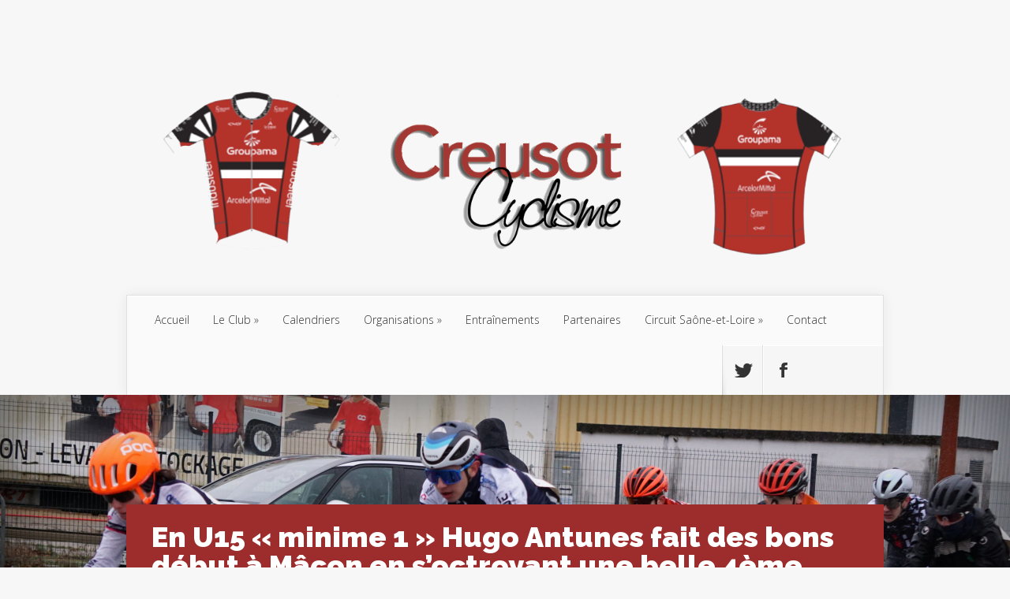

--- FILE ---
content_type: text/html; charset=UTF-8
request_url: https://www.creusot-cyclisme.com/2024/03/03/en-u15-minime-1-hugo-antunes-fait-des-bons-debut-a-macon-en-soctroyant-une-belle-4eme-place/
body_size: 14164
content:
<!DOCTYPE html>
<!--[if IE 6]>
<html id="ie6" lang="fr-FR">
<![endif]-->
<!--[if IE 7]>
<html id="ie7" lang="fr-FR">
<![endif]-->
<!--[if IE 8]>
<html id="ie8" lang="fr-FR">
<![endif]-->
<!--[if !(IE 6) | !(IE 7) | !(IE 8)  ]><!-->
<html lang="fr-FR">
<!--<![endif]-->
<head>
	<meta charset="UTF-8" />
			<link rel="canonical" href="https://www.creusot-cyclisme.com/2024/03/03/en-u15-minime-1-hugo-antunes-fait-des-bons-debut-a-macon-en-soctroyant-une-belle-4eme-place/" />
	<meta http-equiv="X-UA-Compatible" content="IE=edge">
	<link rel="pingback" href="https://www.creusot-cyclisme.com/xmlrpc.php" />

		<!--[if lt IE 9]>
	<script src="https://www.creusot-cyclisme.com/wp-content/themes/CreusotC/js/html5.js" type="text/javascript"></script>
	<![endif]-->

	<script type="text/javascript">
		document.documentElement.className = 'js';
	</script>

	<script>var et_site_url='https://www.creusot-cyclisme.com';var et_post_id='22870';function et_core_page_resource_fallback(a,b){"undefined"===typeof b&&(b=a.sheet.cssRules&&0===a.sheet.cssRules.length);b&&(a.onerror=null,a.onload=null,a.href?a.href=et_site_url+"/?et_core_page_resource="+a.id+et_post_id:a.src&&(a.src=et_site_url+"/?et_core_page_resource="+a.id+et_post_id))}
</script><title>En U15 « minime 1 » Hugo Antunes fait des bons début à Mâcon en s&rsquo;octroyant une belle 4ème place | Creusot Cyclisme</title>
<meta name='robots' content='max-image-preview:large' />
	<style>img:is([sizes="auto" i], [sizes^="auto," i]) { contain-intrinsic-size: 3000px 1500px }</style>
	<link rel='dns-prefetch' href='//fonts.googleapis.com' />
<link rel="alternate" type="application/rss+xml" title="Creusot Cyclisme &raquo; Flux" href="https://www.creusot-cyclisme.com/feed/" />
<link rel="alternate" type="application/rss+xml" title="Creusot Cyclisme &raquo; Flux des commentaires" href="https://www.creusot-cyclisme.com/comments/feed/" />
<link rel="alternate" type="application/rss+xml" title="Creusot Cyclisme &raquo; En U15 « minime 1 » Hugo Antunes fait des bons début à Mâcon en s&rsquo;octroyant une belle 4ème place Flux des commentaires" href="https://www.creusot-cyclisme.com/2024/03/03/en-u15-minime-1-hugo-antunes-fait-des-bons-debut-a-macon-en-soctroyant-une-belle-4eme-place/feed/" />
<script type="text/javascript">
/* <![CDATA[ */
window._wpemojiSettings = {"baseUrl":"https:\/\/s.w.org\/images\/core\/emoji\/16.0.1\/72x72\/","ext":".png","svgUrl":"https:\/\/s.w.org\/images\/core\/emoji\/16.0.1\/svg\/","svgExt":".svg","source":{"concatemoji":"https:\/\/www.creusot-cyclisme.com\/wp-includes\/js\/wp-emoji-release.min.js?ver=61698dcbe864aefd0643cdaa7ba2e508"}};
/*! This file is auto-generated */
!function(s,n){var o,i,e;function c(e){try{var t={supportTests:e,timestamp:(new Date).valueOf()};sessionStorage.setItem(o,JSON.stringify(t))}catch(e){}}function p(e,t,n){e.clearRect(0,0,e.canvas.width,e.canvas.height),e.fillText(t,0,0);var t=new Uint32Array(e.getImageData(0,0,e.canvas.width,e.canvas.height).data),a=(e.clearRect(0,0,e.canvas.width,e.canvas.height),e.fillText(n,0,0),new Uint32Array(e.getImageData(0,0,e.canvas.width,e.canvas.height).data));return t.every(function(e,t){return e===a[t]})}function u(e,t){e.clearRect(0,0,e.canvas.width,e.canvas.height),e.fillText(t,0,0);for(var n=e.getImageData(16,16,1,1),a=0;a<n.data.length;a++)if(0!==n.data[a])return!1;return!0}function f(e,t,n,a){switch(t){case"flag":return n(e,"\ud83c\udff3\ufe0f\u200d\u26a7\ufe0f","\ud83c\udff3\ufe0f\u200b\u26a7\ufe0f")?!1:!n(e,"\ud83c\udde8\ud83c\uddf6","\ud83c\udde8\u200b\ud83c\uddf6")&&!n(e,"\ud83c\udff4\udb40\udc67\udb40\udc62\udb40\udc65\udb40\udc6e\udb40\udc67\udb40\udc7f","\ud83c\udff4\u200b\udb40\udc67\u200b\udb40\udc62\u200b\udb40\udc65\u200b\udb40\udc6e\u200b\udb40\udc67\u200b\udb40\udc7f");case"emoji":return!a(e,"\ud83e\udedf")}return!1}function g(e,t,n,a){var r="undefined"!=typeof WorkerGlobalScope&&self instanceof WorkerGlobalScope?new OffscreenCanvas(300,150):s.createElement("canvas"),o=r.getContext("2d",{willReadFrequently:!0}),i=(o.textBaseline="top",o.font="600 32px Arial",{});return e.forEach(function(e){i[e]=t(o,e,n,a)}),i}function t(e){var t=s.createElement("script");t.src=e,t.defer=!0,s.head.appendChild(t)}"undefined"!=typeof Promise&&(o="wpEmojiSettingsSupports",i=["flag","emoji"],n.supports={everything:!0,everythingExceptFlag:!0},e=new Promise(function(e){s.addEventListener("DOMContentLoaded",e,{once:!0})}),new Promise(function(t){var n=function(){try{var e=JSON.parse(sessionStorage.getItem(o));if("object"==typeof e&&"number"==typeof e.timestamp&&(new Date).valueOf()<e.timestamp+604800&&"object"==typeof e.supportTests)return e.supportTests}catch(e){}return null}();if(!n){if("undefined"!=typeof Worker&&"undefined"!=typeof OffscreenCanvas&&"undefined"!=typeof URL&&URL.createObjectURL&&"undefined"!=typeof Blob)try{var e="postMessage("+g.toString()+"("+[JSON.stringify(i),f.toString(),p.toString(),u.toString()].join(",")+"));",a=new Blob([e],{type:"text/javascript"}),r=new Worker(URL.createObjectURL(a),{name:"wpTestEmojiSupports"});return void(r.onmessage=function(e){c(n=e.data),r.terminate(),t(n)})}catch(e){}c(n=g(i,f,p,u))}t(n)}).then(function(e){for(var t in e)n.supports[t]=e[t],n.supports.everything=n.supports.everything&&n.supports[t],"flag"!==t&&(n.supports.everythingExceptFlag=n.supports.everythingExceptFlag&&n.supports[t]);n.supports.everythingExceptFlag=n.supports.everythingExceptFlag&&!n.supports.flag,n.DOMReady=!1,n.readyCallback=function(){n.DOMReady=!0}}).then(function(){return e}).then(function(){var e;n.supports.everything||(n.readyCallback(),(e=n.source||{}).concatemoji?t(e.concatemoji):e.wpemoji&&e.twemoji&&(t(e.twemoji),t(e.wpemoji)))}))}((window,document),window._wpemojiSettings);
/* ]]> */
</script>
<meta content="CreusotC v.1.7.13" name="generator"/><style id='wp-emoji-styles-inline-css' type='text/css'>

	img.wp-smiley, img.emoji {
		display: inline !important;
		border: none !important;
		box-shadow: none !important;
		height: 1em !important;
		width: 1em !important;
		margin: 0 0.07em !important;
		vertical-align: -0.1em !important;
		background: none !important;
		padding: 0 !important;
	}
</style>
<link rel='stylesheet' id='wp-block-library-css' href='https://www.creusot-cyclisme.com/wp-includes/css/dist/block-library/style.min.css?ver=61698dcbe864aefd0643cdaa7ba2e508' type='text/css' media='all' />
<style id='classic-theme-styles-inline-css' type='text/css'>
/*! This file is auto-generated */
.wp-block-button__link{color:#fff;background-color:#32373c;border-radius:9999px;box-shadow:none;text-decoration:none;padding:calc(.667em + 2px) calc(1.333em + 2px);font-size:1.125em}.wp-block-file__button{background:#32373c;color:#fff;text-decoration:none}
</style>
<style id='global-styles-inline-css' type='text/css'>
:root{--wp--preset--aspect-ratio--square: 1;--wp--preset--aspect-ratio--4-3: 4/3;--wp--preset--aspect-ratio--3-4: 3/4;--wp--preset--aspect-ratio--3-2: 3/2;--wp--preset--aspect-ratio--2-3: 2/3;--wp--preset--aspect-ratio--16-9: 16/9;--wp--preset--aspect-ratio--9-16: 9/16;--wp--preset--color--black: #000000;--wp--preset--color--cyan-bluish-gray: #abb8c3;--wp--preset--color--white: #ffffff;--wp--preset--color--pale-pink: #f78da7;--wp--preset--color--vivid-red: #cf2e2e;--wp--preset--color--luminous-vivid-orange: #ff6900;--wp--preset--color--luminous-vivid-amber: #fcb900;--wp--preset--color--light-green-cyan: #7bdcb5;--wp--preset--color--vivid-green-cyan: #00d084;--wp--preset--color--pale-cyan-blue: #8ed1fc;--wp--preset--color--vivid-cyan-blue: #0693e3;--wp--preset--color--vivid-purple: #9b51e0;--wp--preset--gradient--vivid-cyan-blue-to-vivid-purple: linear-gradient(135deg,rgba(6,147,227,1) 0%,rgb(155,81,224) 100%);--wp--preset--gradient--light-green-cyan-to-vivid-green-cyan: linear-gradient(135deg,rgb(122,220,180) 0%,rgb(0,208,130) 100%);--wp--preset--gradient--luminous-vivid-amber-to-luminous-vivid-orange: linear-gradient(135deg,rgba(252,185,0,1) 0%,rgba(255,105,0,1) 100%);--wp--preset--gradient--luminous-vivid-orange-to-vivid-red: linear-gradient(135deg,rgba(255,105,0,1) 0%,rgb(207,46,46) 100%);--wp--preset--gradient--very-light-gray-to-cyan-bluish-gray: linear-gradient(135deg,rgb(238,238,238) 0%,rgb(169,184,195) 100%);--wp--preset--gradient--cool-to-warm-spectrum: linear-gradient(135deg,rgb(74,234,220) 0%,rgb(151,120,209) 20%,rgb(207,42,186) 40%,rgb(238,44,130) 60%,rgb(251,105,98) 80%,rgb(254,248,76) 100%);--wp--preset--gradient--blush-light-purple: linear-gradient(135deg,rgb(255,206,236) 0%,rgb(152,150,240) 100%);--wp--preset--gradient--blush-bordeaux: linear-gradient(135deg,rgb(254,205,165) 0%,rgb(254,45,45) 50%,rgb(107,0,62) 100%);--wp--preset--gradient--luminous-dusk: linear-gradient(135deg,rgb(255,203,112) 0%,rgb(199,81,192) 50%,rgb(65,88,208) 100%);--wp--preset--gradient--pale-ocean: linear-gradient(135deg,rgb(255,245,203) 0%,rgb(182,227,212) 50%,rgb(51,167,181) 100%);--wp--preset--gradient--electric-grass: linear-gradient(135deg,rgb(202,248,128) 0%,rgb(113,206,126) 100%);--wp--preset--gradient--midnight: linear-gradient(135deg,rgb(2,3,129) 0%,rgb(40,116,252) 100%);--wp--preset--font-size--small: 13px;--wp--preset--font-size--medium: 20px;--wp--preset--font-size--large: 36px;--wp--preset--font-size--x-large: 42px;--wp--preset--spacing--20: 0.44rem;--wp--preset--spacing--30: 0.67rem;--wp--preset--spacing--40: 1rem;--wp--preset--spacing--50: 1.5rem;--wp--preset--spacing--60: 2.25rem;--wp--preset--spacing--70: 3.38rem;--wp--preset--spacing--80: 5.06rem;--wp--preset--shadow--natural: 6px 6px 9px rgba(0, 0, 0, 0.2);--wp--preset--shadow--deep: 12px 12px 50px rgba(0, 0, 0, 0.4);--wp--preset--shadow--sharp: 6px 6px 0px rgba(0, 0, 0, 0.2);--wp--preset--shadow--outlined: 6px 6px 0px -3px rgba(255, 255, 255, 1), 6px 6px rgba(0, 0, 0, 1);--wp--preset--shadow--crisp: 6px 6px 0px rgba(0, 0, 0, 1);}:where(.is-layout-flex){gap: 0.5em;}:where(.is-layout-grid){gap: 0.5em;}body .is-layout-flex{display: flex;}.is-layout-flex{flex-wrap: wrap;align-items: center;}.is-layout-flex > :is(*, div){margin: 0;}body .is-layout-grid{display: grid;}.is-layout-grid > :is(*, div){margin: 0;}:where(.wp-block-columns.is-layout-flex){gap: 2em;}:where(.wp-block-columns.is-layout-grid){gap: 2em;}:where(.wp-block-post-template.is-layout-flex){gap: 1.25em;}:where(.wp-block-post-template.is-layout-grid){gap: 1.25em;}.has-black-color{color: var(--wp--preset--color--black) !important;}.has-cyan-bluish-gray-color{color: var(--wp--preset--color--cyan-bluish-gray) !important;}.has-white-color{color: var(--wp--preset--color--white) !important;}.has-pale-pink-color{color: var(--wp--preset--color--pale-pink) !important;}.has-vivid-red-color{color: var(--wp--preset--color--vivid-red) !important;}.has-luminous-vivid-orange-color{color: var(--wp--preset--color--luminous-vivid-orange) !important;}.has-luminous-vivid-amber-color{color: var(--wp--preset--color--luminous-vivid-amber) !important;}.has-light-green-cyan-color{color: var(--wp--preset--color--light-green-cyan) !important;}.has-vivid-green-cyan-color{color: var(--wp--preset--color--vivid-green-cyan) !important;}.has-pale-cyan-blue-color{color: var(--wp--preset--color--pale-cyan-blue) !important;}.has-vivid-cyan-blue-color{color: var(--wp--preset--color--vivid-cyan-blue) !important;}.has-vivid-purple-color{color: var(--wp--preset--color--vivid-purple) !important;}.has-black-background-color{background-color: var(--wp--preset--color--black) !important;}.has-cyan-bluish-gray-background-color{background-color: var(--wp--preset--color--cyan-bluish-gray) !important;}.has-white-background-color{background-color: var(--wp--preset--color--white) !important;}.has-pale-pink-background-color{background-color: var(--wp--preset--color--pale-pink) !important;}.has-vivid-red-background-color{background-color: var(--wp--preset--color--vivid-red) !important;}.has-luminous-vivid-orange-background-color{background-color: var(--wp--preset--color--luminous-vivid-orange) !important;}.has-luminous-vivid-amber-background-color{background-color: var(--wp--preset--color--luminous-vivid-amber) !important;}.has-light-green-cyan-background-color{background-color: var(--wp--preset--color--light-green-cyan) !important;}.has-vivid-green-cyan-background-color{background-color: var(--wp--preset--color--vivid-green-cyan) !important;}.has-pale-cyan-blue-background-color{background-color: var(--wp--preset--color--pale-cyan-blue) !important;}.has-vivid-cyan-blue-background-color{background-color: var(--wp--preset--color--vivid-cyan-blue) !important;}.has-vivid-purple-background-color{background-color: var(--wp--preset--color--vivid-purple) !important;}.has-black-border-color{border-color: var(--wp--preset--color--black) !important;}.has-cyan-bluish-gray-border-color{border-color: var(--wp--preset--color--cyan-bluish-gray) !important;}.has-white-border-color{border-color: var(--wp--preset--color--white) !important;}.has-pale-pink-border-color{border-color: var(--wp--preset--color--pale-pink) !important;}.has-vivid-red-border-color{border-color: var(--wp--preset--color--vivid-red) !important;}.has-luminous-vivid-orange-border-color{border-color: var(--wp--preset--color--luminous-vivid-orange) !important;}.has-luminous-vivid-amber-border-color{border-color: var(--wp--preset--color--luminous-vivid-amber) !important;}.has-light-green-cyan-border-color{border-color: var(--wp--preset--color--light-green-cyan) !important;}.has-vivid-green-cyan-border-color{border-color: var(--wp--preset--color--vivid-green-cyan) !important;}.has-pale-cyan-blue-border-color{border-color: var(--wp--preset--color--pale-cyan-blue) !important;}.has-vivid-cyan-blue-border-color{border-color: var(--wp--preset--color--vivid-cyan-blue) !important;}.has-vivid-purple-border-color{border-color: var(--wp--preset--color--vivid-purple) !important;}.has-vivid-cyan-blue-to-vivid-purple-gradient-background{background: var(--wp--preset--gradient--vivid-cyan-blue-to-vivid-purple) !important;}.has-light-green-cyan-to-vivid-green-cyan-gradient-background{background: var(--wp--preset--gradient--light-green-cyan-to-vivid-green-cyan) !important;}.has-luminous-vivid-amber-to-luminous-vivid-orange-gradient-background{background: var(--wp--preset--gradient--luminous-vivid-amber-to-luminous-vivid-orange) !important;}.has-luminous-vivid-orange-to-vivid-red-gradient-background{background: var(--wp--preset--gradient--luminous-vivid-orange-to-vivid-red) !important;}.has-very-light-gray-to-cyan-bluish-gray-gradient-background{background: var(--wp--preset--gradient--very-light-gray-to-cyan-bluish-gray) !important;}.has-cool-to-warm-spectrum-gradient-background{background: var(--wp--preset--gradient--cool-to-warm-spectrum) !important;}.has-blush-light-purple-gradient-background{background: var(--wp--preset--gradient--blush-light-purple) !important;}.has-blush-bordeaux-gradient-background{background: var(--wp--preset--gradient--blush-bordeaux) !important;}.has-luminous-dusk-gradient-background{background: var(--wp--preset--gradient--luminous-dusk) !important;}.has-pale-ocean-gradient-background{background: var(--wp--preset--gradient--pale-ocean) !important;}.has-electric-grass-gradient-background{background: var(--wp--preset--gradient--electric-grass) !important;}.has-midnight-gradient-background{background: var(--wp--preset--gradient--midnight) !important;}.has-small-font-size{font-size: var(--wp--preset--font-size--small) !important;}.has-medium-font-size{font-size: var(--wp--preset--font-size--medium) !important;}.has-large-font-size{font-size: var(--wp--preset--font-size--large) !important;}.has-x-large-font-size{font-size: var(--wp--preset--font-size--x-large) !important;}
:where(.wp-block-post-template.is-layout-flex){gap: 1.25em;}:where(.wp-block-post-template.is-layout-grid){gap: 1.25em;}
:where(.wp-block-columns.is-layout-flex){gap: 2em;}:where(.wp-block-columns.is-layout-grid){gap: 2em;}
:root :where(.wp-block-pullquote){font-size: 1.5em;line-height: 1.6;}
</style>
<link rel='stylesheet' id='contact-form-7-css' href='https://www.creusot-cyclisme.com/wp-content/plugins/contact-form-7/includes/css/styles.css?ver=6.1.3' type='text/css' media='all' />
<link rel='stylesheet' id='ppress-frontend-css' href='https://www.creusot-cyclisme.com/wp-content/plugins/wp-user-avatar/assets/css/frontend.min.css?ver=4.16.6' type='text/css' media='all' />
<link rel='stylesheet' id='ppress-flatpickr-css' href='https://www.creusot-cyclisme.com/wp-content/plugins/wp-user-avatar/assets/flatpickr/flatpickr.min.css?ver=4.16.6' type='text/css' media='all' />
<link rel='stylesheet' id='ppress-select2-css' href='https://www.creusot-cyclisme.com/wp-content/plugins/wp-user-avatar/assets/select2/select2.min.css?ver=61698dcbe864aefd0643cdaa7ba2e508' type='text/css' media='all' />
<link rel='stylesheet' id='nexus-fonts-css' href='https://fonts.googleapis.com/css?family=Open+Sans:300italic,400italic,700italic,800italic,400,300,700,800|Raleway:400,200,100,500,700,800,900&#038;subset=latin,latin-ext' type='text/css' media='all' />
<link rel='stylesheet' id='nexus-style-css' href='https://www.creusot-cyclisme.com/wp-content/themes/CreusotC/style.css?ver=61698dcbe864aefd0643cdaa7ba2e508' type='text/css' media='all' />
<link rel='stylesheet' id='et-shortcodes-css-css' href='https://www.creusot-cyclisme.com/wp-content/themes/CreusotC/epanel/shortcodes/css/shortcodes-legacy.css?ver=1.7.13' type='text/css' media='all' />
<link rel='stylesheet' id='et-shortcodes-responsive-css-css' href='https://www.creusot-cyclisme.com/wp-content/themes/CreusotC/epanel/shortcodes/css/shortcodes_responsive.css?ver=1.7.13' type='text/css' media='all' />
<link rel='stylesheet' id='magnific_popup-css' href='https://www.creusot-cyclisme.com/wp-content/themes/CreusotC/includes/page_templates/js/magnific_popup/magnific_popup.css?ver=1.3.4' type='text/css' media='screen' />
<link rel='stylesheet' id='et_page_templates-css' href='https://www.creusot-cyclisme.com/wp-content/themes/CreusotC/includes/page_templates/page_templates.css?ver=1.8' type='text/css' media='screen' />
<script type="text/javascript" src="https://www.creusot-cyclisme.com/wp-includes/js/jquery/jquery.min.js?ver=3.7.1" id="jquery-core-js"></script>
<script type="text/javascript" src="https://www.creusot-cyclisme.com/wp-includes/js/jquery/jquery-migrate.min.js?ver=3.4.1" id="jquery-migrate-js"></script>
<script type="text/javascript" src="https://www.creusot-cyclisme.com/wp-content/plugins/wp-user-avatar/assets/flatpickr/flatpickr.min.js?ver=4.16.6" id="ppress-flatpickr-js"></script>
<script type="text/javascript" src="https://www.creusot-cyclisme.com/wp-content/plugins/wp-user-avatar/assets/select2/select2.min.js?ver=4.16.6" id="ppress-select2-js"></script>
<link rel="https://api.w.org/" href="https://www.creusot-cyclisme.com/wp-json/" /><link rel="alternate" title="JSON" type="application/json" href="https://www.creusot-cyclisme.com/wp-json/wp/v2/posts/22870" /><link rel="EditURI" type="application/rsd+xml" title="RSD" href="https://www.creusot-cyclisme.com/xmlrpc.php?rsd" />

<link rel="canonical" href="https://www.creusot-cyclisme.com/2024/03/03/en-u15-minime-1-hugo-antunes-fait-des-bons-debut-a-macon-en-soctroyant-une-belle-4eme-place/" />
<link rel='shortlink' href='https://www.creusot-cyclisme.com/?p=22870' />
<link rel="alternate" title="oEmbed (JSON)" type="application/json+oembed" href="https://www.creusot-cyclisme.com/wp-json/oembed/1.0/embed?url=https%3A%2F%2Fwww.creusot-cyclisme.com%2F2024%2F03%2F03%2Fen-u15-minime-1-hugo-antunes-fait-des-bons-debut-a-macon-en-soctroyant-une-belle-4eme-place%2F" />
<link rel="alternate" title="oEmbed (XML)" type="text/xml+oembed" href="https://www.creusot-cyclisme.com/wp-json/oembed/1.0/embed?url=https%3A%2F%2Fwww.creusot-cyclisme.com%2F2024%2F03%2F03%2Fen-u15-minime-1-hugo-antunes-fait-des-bons-debut-a-macon-en-soctroyant-une-belle-4eme-place%2F&#038;format=xml" />
	<!-- Favicon Start -->
		<!-- Favicon Version 2.1 : Site : Visit Superbcodes.com-->
				<link rel="icon" href="https://www.creusot-cyclisme.com/wp-content/uploads/2021/03/maillots-du-club-2.png" type="image/x-icon" />
			<!-- Favicom End -->
	<meta name="viewport" content="width=device-width, initial-scale=1.0, maximum-scale=1.0, user-scalable=0" />	<style>
		a { color: #9d2c2d; }

		body { color: #333333; }

		#top-menu li.current-menu-item > a, #top-menu > li > a:hover, .meta-info, .et-description .post-meta span, .categories-tabs:after, .home-tab-active, .home-tab-active:before, a.read-more, .comment-reply-link, h1.post-heading, .form-submit input, .home-tab-active:before, .et-recent-videos-wrap li:before, .nav li ul, .et_mobile_menu, #top-menu > .sfHover > a { background-color: #9d2c2d; }

		.featured-comments span, #author-info strong, #footer-bottom .current-menu-item a, .featured-comments span { color: #9d2c2d; }
		.entry-content blockquote, .widget li:before, .footer-widget li:before, .et-popular-mobile-arrow-next { border-left-color: #9d2c2d; }

		.et-popular-mobile-arrow-previous { border-right-color: #9d2c2d; }

		#top-menu > li > a { color: #333333; }

		#top-menu > li.current-menu-item > a, #top-menu li li a, .et_mobile_menu li a { color: #ffffff; }

		</style>
<style>.post-thumbnail { background-image: url(https://www.creusot-cyclisme.com/wp-content/uploads/2024/03/DSC02485-scaled.jpg); }</style><link rel="shortcut icon" href="https://www.creusot-cyclisme.com/wp-content/uploads/2021/03/maillots-du-club-2.png" /></head>
<body data-rsssl=1 class="wp-singular post-template-default single single-post postid-22870 single-format-standard wp-theme-CreusotC et-2-column-layout et_includes_sidebar">
	<header id="main-header">
		<div class="container">
			<div id="top-info" class="clearfix">
			
							<a href="https://www.creusot-cyclisme.com/">
					<img src="https://www.creusot-cyclisme.com/wp-content/uploads/2022/06/EnteteCC.png" alt="Creusot Cyclisme" id="logo" />
				</a>
			</div>

			<div id="top-navigation" class="clearfix">
				<div id="et_mobile_nav_menu"><a href="#" class="mobile_nav closed">Menu Principal<span class="et_mobile_arrow"></span></a></div>
				<nav>
				<ul id="top-menu" class="nav"><li id="menu-item-4601" class="menu-item menu-item-type-custom menu-item-object-custom menu-item-home menu-item-4601"><a href="https://www.creusot-cyclisme.com/">Accueil</a></li>
<li id="menu-item-6281" class="menu-item menu-item-type-custom menu-item-object-custom menu-item-has-children menu-item-6281"><a href="#">Le Club</a>
<ul class="sub-menu">
	<li id="menu-item-4620" class="menu-item menu-item-type-post_type menu-item-object-page menu-item-4620"><a href="https://www.creusot-cyclisme.com/le-club/historique/">Historique du club</a></li>
	<li id="menu-item-4622" class="menu-item menu-item-type-post_type menu-item-object-page menu-item-4622"><a href="https://www.creusot-cyclisme.com/le-club/organigramme/">Organigramme</a></li>
	<li id="menu-item-4623" class="menu-item menu-item-type-post_type menu-item-object-page menu-item-4623"><a href="https://www.creusot-cyclisme.com/le-club/effectifs/">Projet de Développement</a></li>
	<li id="menu-item-13697" class="menu-item menu-item-type-post_type menu-item-object-page menu-item-13697"><a href="https://www.creusot-cyclisme.com/liens/">Liens</a></li>
</ul>
</li>
<li id="menu-item-4606" class="menu-item menu-item-type-post_type menu-item-object-page menu-item-4606"><a href="https://www.creusot-cyclisme.com/calendriers/">Calendriers</a></li>
<li id="menu-item-4627" class="menu-item menu-item-type-post_type menu-item-object-page menu-item-has-children menu-item-4627"><a href="https://www.creusot-cyclisme.com/organisations/">Organisations</a>
<ul class="sub-menu">
	<li id="menu-item-4612" class="menu-item menu-item-type-post_type menu-item-object-page menu-item-4612"><a href="https://www.creusot-cyclisme.com/gp-le-creusot/">GRAND PRIX DE LA VILLE DU CREUSOT</a></li>
	<li id="menu-item-10299" class="menu-item menu-item-type-post_type menu-item-object-page menu-item-10299"><a href="https://www.creusot-cyclisme.com/manche-de-la-coupe-de-bourgogne-franche-comte-de-vtt/">MANCHE DE LA COUPE DE BOURGOGNE FRANCHE COMTE DE VTT</a></li>
	<li id="menu-item-10308" class="menu-item menu-item-type-post_type menu-item-object-page menu-item-10308"><a href="https://www.creusot-cyclisme.com/trainhard-classic-2/">LA 5ème TRAINHARD CLASSIC</a></li>
	<li id="menu-item-10307" class="menu-item menu-item-type-post_type menu-item-object-page menu-item-10307"><a href="https://www.creusot-cyclisme.com/cyclo-cross-du-creusot/">CYCLO CROSS DU CREUSOT</a></li>
</ul>
</li>
<li id="menu-item-4613" class="menu-item menu-item-type-post_type menu-item-object-page menu-item-4613"><a href="https://www.creusot-cyclisme.com/entrainements/">Entraînements</a></li>
<li id="menu-item-4628" class="menu-item menu-item-type-post_type menu-item-object-page menu-item-4628"><a href="https://www.creusot-cyclisme.com/partenaires/">Partenaires</a></li>
<li id="menu-item-4609" class="menu-item menu-item-type-post_type menu-item-object-page menu-item-has-children menu-item-4609"><a href="https://www.creusot-cyclisme.com/circuit-saone-et-loire/">Circuit Saône-et-Loire</a>
<ul class="sub-menu">
	<li id="menu-item-7473" class="menu-item menu-item-type-post_type menu-item-object-page menu-item-7473"><a href="https://www.creusot-cyclisme.com/circuit-saone-et-loire/palmares/">Palmarès</a></li>
	<li id="menu-item-4607" class="menu-item menu-item-type-post_type menu-item-object-page menu-item-has-children menu-item-4607"><a href="https://www.creusot-cyclisme.com/circuit-2014/">Circuit 2014</a>
	<ul class="sub-menu">
		<li id="menu-item-4602" class="menu-item menu-item-type-post_type menu-item-object-page menu-item-4602"><a href="https://www.creusot-cyclisme.com/1ere-etape/">1ère étape</a></li>
		<li id="menu-item-4603" class="menu-item menu-item-type-post_type menu-item-object-page menu-item-4603"><a href="https://www.creusot-cyclisme.com/2eme-etape/">2ème étape</a></li>
		<li id="menu-item-4604" class="menu-item menu-item-type-post_type menu-item-object-page menu-item-4604"><a href="https://www.creusot-cyclisme.com/3eme-etape/">3ème étape</a></li>
	</ul>
</li>
	<li id="menu-item-4608" class="menu-item menu-item-type-post_type menu-item-object-page menu-item-has-children menu-item-4608"><a href="https://www.creusot-cyclisme.com/circuit-2015/">Circuit 2015</a>
	<ul class="sub-menu">
		<li id="menu-item-4614" class="menu-item menu-item-type-post_type menu-item-object-page menu-item-4614"><a href="https://www.creusot-cyclisme.com/etape-1/">Etape 1</a></li>
		<li id="menu-item-4615" class="menu-item menu-item-type-post_type menu-item-object-page menu-item-4615"><a href="https://www.creusot-cyclisme.com/etape-2/">Etape 2</a></li>
		<li id="menu-item-4616" class="menu-item menu-item-type-post_type menu-item-object-page menu-item-4616"><a href="https://www.creusot-cyclisme.com/etape-3/">Etape 3</a></li>
		<li id="menu-item-4617" class="menu-item menu-item-type-post_type menu-item-object-page menu-item-4617"><a href="https://www.creusot-cyclisme.com/etape-4/">Etape 4</a></li>
		<li id="menu-item-4618" class="menu-item menu-item-type-post_type menu-item-object-page menu-item-4618"><a href="https://www.creusot-cyclisme.com/etape-5/">Etape 5</a></li>
	</ul>
</li>
	<li id="menu-item-4610" class="menu-item menu-item-type-post_type menu-item-object-page menu-item-has-children menu-item-4610"><a href="https://www.creusot-cyclisme.com/circuit-saone-et-loire/circuit-2016/">Circuit 2016</a>
	<ul class="sub-menu">
		<li id="menu-item-4836" class="menu-item menu-item-type-post_type menu-item-object-page menu-item-4836"><a href="https://www.creusot-cyclisme.com/etape-1-2/">Etape 1</a></li>
		<li id="menu-item-4848" class="menu-item menu-item-type-post_type menu-item-object-page menu-item-4848"><a href="https://www.creusot-cyclisme.com/etape-2-2/">Etape 2</a></li>
		<li id="menu-item-4847" class="menu-item menu-item-type-post_type menu-item-object-page menu-item-4847"><a href="https://www.creusot-cyclisme.com/etape-3-2/">Etape 3</a></li>
		<li id="menu-item-4846" class="menu-item menu-item-type-post_type menu-item-object-page menu-item-4846"><a href="https://www.creusot-cyclisme.com/etape-4-2/">Etape 4</a></li>
	</ul>
</li>
</ul>
</li>
<li id="menu-item-10131" class="menu-item menu-item-type-post_type menu-item-object-page menu-item-10131"><a href="https://www.creusot-cyclisme.com/contact/">Contact</a></li>
</ul>				</nav>

				<ul id="et-social-icons">
										<li class="twitter">
						<a href="https://twitter.com/CreusotC">
							<span class="et-social-normal">Nous suivre sur Twitter</span>
							<span class="et-social-hover"></span>
						</a>
					</li>
					
										<li class="facebook">
						<a href="https://www.facebook.com/pages/Creusot-Cyclisme/175906305799800">
							<span class="et-social-normal">Nous suivre sur Facebook</span>
							<span class="et-social-hover"></span>
						</a>
					</li>
					
					
									</ul>
			</div> <!-- #top-navigation -->
		</div> <!-- .container -->
	</header> <!-- #main-header -->
	<div class="post-thumbnail">
		<div class="container">
			<h1 class="post-heading">En U15 « minime 1 » Hugo Antunes fait des bons début à Mâcon en s&rsquo;octroyant une belle 4ème place</h1>
		</div> <!-- .container -->
	</div> <!-- .post-thumbnail -->

<div class="page-wrap container">
	<div id="main-content">
		<div class="main-content-wrap clearfix">
			<div id="content">
				
<div id="breadcrumbs">
			  	<span class="et_breadcrumbs_content">
				<a href="https://www.creusot-cyclisme.com" class="breadcrumbs_home">Accueil</a> <span class="raquo">&raquo;</span>

								<a href="https://www.creusot-cyclisme.com/category/cyclisme/">Actualités de Creusot Cyclisme</a> <span class="raquo">&raquo;</span> </span> <!-- .et_breadcrumbs_content --><span class="et_breadcrumbs_title">En U15 « minime 1 » Hugo Antunes fait des bons début à Mâcon en s&rsquo;octroyant une belle 4ème place</span>				
				</div> <!-- #breadcrumbs -->
				<div id="left-area">

									
					<article class="entry-content clearfix">
					
						<p class="post-meta">Posté par <a href="https://www.creusot-cyclisme.com/author/christian/" title="Posté par Christian Derangère" rel="author">Christian Derangère</a> le 3 Mar 2024 | <span class="comments-number"><a href="https://www.creusot-cyclisme.com/2024/03/03/en-u15-minime-1-hugo-antunes-fait-des-bons-debut-a-macon-en-soctroyant-une-belle-4eme-place/#respond">0 commentaire</a></span></p>
						
				
					<p>Hugo a participé à sa première course route de la saison dans la catégorie des U15 au Prix de la Zone Sud à Mâcon.</p>
<p>Il aura effectué sous une pluie glaciale 14 tours d&rsquo;un circuit de 2.2km soit environ 30Km.</p>
<p>Lors du second tour le peloton se divisera en plusieurs groupes, Hugo arrivera à rejoindre le second groupe afin de disputer la troisième marche du podium au sprint mais il terminera à la 4ième place.</p>
<p><img decoding="async" class="alignnone size-medium wp-image-22871" src="https://www.creusot-cyclisme.com/wp-content/uploads/2024/03/DSC02489-800x450.jpg" alt="" width="800" height="450" srcset="https://www.creusot-cyclisme.com/wp-content/uploads/2024/03/DSC02489-800x450.jpg 800w, https://www.creusot-cyclisme.com/wp-content/uploads/2024/03/DSC02489-1024x576.jpg 1024w, https://www.creusot-cyclisme.com/wp-content/uploads/2024/03/DSC02489-768x432.jpg 768w, https://www.creusot-cyclisme.com/wp-content/uploads/2024/03/DSC02489-1536x864.jpg 1536w, https://www.creusot-cyclisme.com/wp-content/uploads/2024/03/DSC02489-2048x1152.jpg 2048w" sizes="(max-width: 800px) 100vw, 800px" /> <img loading="lazy" decoding="async" class="alignnone size-medium wp-image-22872" src="https://www.creusot-cyclisme.com/wp-content/uploads/2024/03/DSC02504-800x450.jpg" alt="" width="800" height="450" srcset="https://www.creusot-cyclisme.com/wp-content/uploads/2024/03/DSC02504-800x450.jpg 800w, https://www.creusot-cyclisme.com/wp-content/uploads/2024/03/DSC02504-1024x576.jpg 1024w, https://www.creusot-cyclisme.com/wp-content/uploads/2024/03/DSC02504-768x432.jpg 768w, https://www.creusot-cyclisme.com/wp-content/uploads/2024/03/DSC02504-1536x864.jpg 1536w, https://www.creusot-cyclisme.com/wp-content/uploads/2024/03/DSC02504-2048x1152.jpg 2048w" sizes="auto, (max-width: 800px) 100vw, 800px" /> <img loading="lazy" decoding="async" class="alignnone size-medium wp-image-22873" src="https://www.creusot-cyclisme.com/wp-content/uploads/2024/03/DSC02485-800x450.jpg" alt="" width="800" height="450" srcset="https://www.creusot-cyclisme.com/wp-content/uploads/2024/03/DSC02485-800x450.jpg 800w, https://www.creusot-cyclisme.com/wp-content/uploads/2024/03/DSC02485-1024x576.jpg 1024w, https://www.creusot-cyclisme.com/wp-content/uploads/2024/03/DSC02485-768x432.jpg 768w, https://www.creusot-cyclisme.com/wp-content/uploads/2024/03/DSC02485-1536x864.jpg 1536w, https://www.creusot-cyclisme.com/wp-content/uploads/2024/03/DSC02485-2048x1152.jpg 2048w" sizes="auto, (max-width: 800px) 100vw, 800px" /> <img loading="lazy" decoding="async" class="alignnone size-medium wp-image-22874" src="https://www.creusot-cyclisme.com/wp-content/uploads/2024/03/DSC02534-800x450.jpg" alt="" width="800" height="450" srcset="https://www.creusot-cyclisme.com/wp-content/uploads/2024/03/DSC02534-800x450.jpg 800w, https://www.creusot-cyclisme.com/wp-content/uploads/2024/03/DSC02534-1024x576.jpg 1024w, https://www.creusot-cyclisme.com/wp-content/uploads/2024/03/DSC02534-768x432.jpg 768w, https://www.creusot-cyclisme.com/wp-content/uploads/2024/03/DSC02534-1536x864.jpg 1536w, https://www.creusot-cyclisme.com/wp-content/uploads/2024/03/DSC02534-2048x1152.jpg 2048w" sizes="auto, (max-width: 800px) 100vw, 800px" /></p>
					</article> <!-- .entry -->

					
					<div id="et-box-author">
						<div id="et-bio-author">
							<div class="author-avatar">
								<img alt='' src='https://secure.gravatar.com/avatar/132d3f26ec8041f21608ddc17ca3f91867b6778a20d71f13757bb29da79b98bc?s=60&#038;d=mm&#038;r=g' srcset='https://secure.gravatar.com/avatar/132d3f26ec8041f21608ddc17ca3f91867b6778a20d71f13757bb29da79b98bc?s=120&#038;d=mm&#038;r=g 2x' class='avatar avatar-60 photo' height='60' width='60' loading='lazy' decoding='async'/>							</div> <!-- end #author-avatar -->

							<p id="author-info">
								<strong>Auteur:</strong> Christian Derangère							</p> <!-- end #author-info -->

							<p>Rédacteur sur www.creusot-cyclisme.com.</p>
						</div>

						<div id="et-post-share" class="clearfix">
							<span>Partager cet Article:</span>
							<ul id="et-share-icons">
							<li class="google-share"><a href="https://plus.google.com/share?url=https://www.creusot-cyclisme.com/2024/03/03/en-u15-minime-1-hugo-antunes-fait-des-bons-debut-a-macon-en-soctroyant-une-belle-4eme-place/" target="_blank" class="et-share-button et-share-google">Google</a></li><li class="facebook-share"><a href="http://www.facebook.com/sharer/sharer.php?s=100&amp;p[url]=https://www.creusot-cyclisme.com/2024/03/03/en-u15-minime-1-hugo-antunes-fait-des-bons-debut-a-macon-en-soctroyant-une-belle-4eme-place/&amp;p[images][0]=https://www.creusot-cyclisme.com/wp-content/uploads/2024/03/DSC02485-150x150.jpg&amp;p[title]=En U15 « minime 1 » Hugo Antunes fait des bons début à Mâcon en s&rsquo;octroyant une belle 4ème place" target="_blank" class="et-share-button et-share-facebook">Facebook</a></li><li class="twitter-share"><a href="https://twitter.com/intent/tweet?url=https://www.creusot-cyclisme.com/2024/03/03/en-u15-minime-1-hugo-antunes-fait-des-bons-debut-a-macon-en-soctroyant-une-belle-4eme-place/&amp;text=En U15 « minime 1 » Hugo Antunes fait des bons début à Mâcon en s&rsquo;octroyant une belle 4ème place" target="_blank" class="et-share-button et-share-twitter">Twitter</a></li>							</ul>
						</div>
					</div>

				
					<!-- You can start editing here. -->

<section id="comment-wrap">
		   <div id="comment-section" class="nocomments">
		  			 <!-- If comments are open, but there are no comments. -->

		  	   </div>
					<div id="respond" class="comment-respond">
		<h3 id="reply-title" class="comment-reply-title"><span>Laisser un Commentaire</span> <small><a rel="nofollow" id="cancel-comment-reply-link" href="/2024/03/03/en-u15-minime-1-hugo-antunes-fait-des-bons-debut-a-macon-en-soctroyant-une-belle-4eme-place/#respond" style="display:none;">Annuler la réponse</a></small></h3><form action="https://www.creusot-cyclisme.com/wp-comments-post.php" method="post" id="commentform" class="comment-form"><p class="comment-notes"><span id="email-notes">Votre adresse e-mail ne sera pas publiée.</span> <span class="required-field-message">Les champs obligatoires sont indiqués avec <span class="required">*</span></span></p><p class="comment-form-comment"><label for="comment">Commentaire <span class="required">*</span></label> <textarea id="comment" name="comment" cols="45" rows="8" maxlength="65525" required="required"></textarea></p><p class="comment-form-author"><label for="author">Nom <span class="required">*</span></label> <input id="author" name="author" type="text" value="" size="30" maxlength="245" autocomplete="name" required="required" /></p>
<p class="comment-form-email"><label for="email">E-mail <span class="required">*</span></label> <input id="email" name="email" type="text" value="" size="30" maxlength="100" aria-describedby="email-notes" autocomplete="email" required="required" /></p>
<p class="comment-form-url"><label for="url">Site web</label> <input id="url" name="url" type="text" value="" size="30" maxlength="200" autocomplete="url" /></p>
<p class="form-submit"><input name="submit" type="submit" id="submit" class="submit" value="Laisser un Commentaire" /> <input type='hidden' name='comment_post_ID' value='22870' id='comment_post_ID' />
<input type='hidden' name='comment_parent' id='comment_parent' value='0' />
</p><p style="display: none;"><input type="hidden" id="akismet_comment_nonce" name="akismet_comment_nonce" value="774df9f884" /></p><p style="display: none !important;" class="akismet-fields-container" data-prefix="ak_"><label>&#916;<textarea name="ak_hp_textarea" cols="45" rows="8" maxlength="100"></textarea></label><input type="hidden" id="ak_js_1" name="ak_js" value="46"/><script>document.getElementById( "ak_js_1" ).setAttribute( "value", ( new Date() ).getTime() );</script></p></form>	</div><!-- #respond -->
		</section>				
				</div> 	<!-- end #left-area -->
			</div> <!-- #content -->

				<div id="sidebar">
		<div id="text-8" class="widget widget_text"><h4 class="widgettitle">Nouvelle adresse du Club</h4>			<div class="textwidget"><p style="text-align: center;"><em><strong>Creusot Cyclisme</strong></em></p>
<p style="text-align: center;">22 rue Jouffroy</p>
<p style="text-align: center;">71200 Le Creusot</p>
</div>
		</div> <!-- end .widget --><div id="text-6" class="widget widget_text"><h4 class="widgettitle">Nos Partenaires</h4>			<div class="textwidget"><p><center><a href="https://www.groupama.fr"><img loading="lazy" decoding="async" class="size-full wp-image-24833 aligncenter" src="https://www.creusot-cyclisme.com/wp-content/uploads/2024/12/Logo-Groupama-tr.png" alt="" width="250" height="58" /></a></center><center> </center><center><center></center><center><a href="https://www.facebook.com/groupama/"><img loading="lazy" decoding="async" class="alignnone size-full wp-image-15688" src="https://www.creusot-cyclisme.com/wp-content/uploads/2022/02/Facebook.png" alt="" width="48" height="48" /></a>      <a href="https://twitter.com/groupama"><img loading="lazy" decoding="async" class="alignnone size-full wp-image-15689" src="https://www.creusot-cyclisme.com/wp-content/uploads/2022/02/Twitter.png" alt="" width="48" height="48" /></a>      <a href="https://www.youtube.com/channel/UCcVU-JnuCbANGOl4vGcGpEg"><img loading="lazy" decoding="async" class="alignnone size-full wp-image-15690" src="https://www.creusot-cyclisme.com/wp-content/uploads/2022/02/Youtube.png" alt="" width="48" height="48" /></a>  </center></center><center> </center><center><a href="https://france.arcelormittal.com"><img loading="lazy" decoding="async" class="aligncenter wp-image-24891 size-full" src="https://www.creusot-cyclisme.com/wp-content/uploads/2025/01/AM_Industeel-an-arcelormittal-compagny_RGB_Pos-RED.png" alt="" width="250" height="167" srcset="https://www.creusot-cyclisme.com/wp-content/uploads/2025/01/AM_Industeel-an-arcelormittal-compagny_RGB_Pos-RED.png 250w, https://www.creusot-cyclisme.com/wp-content/uploads/2025/01/AM_Industeel-an-arcelormittal-compagny_RGB_Pos-RED-140x94.png 140w" sizes="auto, (max-width: 250px) 100vw, 250px" /></a></center><center><a href="https://www.ekoi.fr/"><img loading="lazy" decoding="async" class="aligncenter wp-image-17269 size-full" src="https://www.creusot-cyclisme.com/wp-content/uploads/2022/06/logo-ekoi0.png" alt="" width="300" height="200" srcset="https://www.creusot-cyclisme.com/wp-content/uploads/2022/06/logo-ekoi0.png 300w, https://www.creusot-cyclisme.com/wp-content/uploads/2022/06/logo-ekoi0-140x94.png 140w" sizes="auto, (max-width: 300px) 100vw, 300px" /></a></center></p>
</div>
		</div> <!-- end .widget --><div id="simple_upcoming_events" class="widget widget_simple_upcoming_events"><h4 class="widgettitle">Évènements à venir</h4><ul><li>Aucun évènement</li></ul></div> <!-- end .widget --><div id="text-2" class="widget widget_text"><h4 class="widgettitle">Nous rejoindre sur Facebook</h4>			<div class="textwidget"><iframe src="//www.facebook.com/plugins/likebox.php?href=https%3A%2F%2Fwww.facebook.com%2Fpages%2FCreusot-Cyclisme%2F175906305799800&amp;width&amp;height=258&amp;colorscheme=light&amp;show_faces=true&amp;header=false&amp;stream=false&amp;show_border=true&amp;appId=292882234174485" scrolling="no" frameborder="0" style="border:none; overflow:hidden; height:258px;" allowTransparency="true"></iframe></div>
		</div> <!-- end .widget --><div id="etrecentfromwidget-5" class="widget widget_etrecentfromwidget"><h4 class="widgettitle">Derniers articles: <span>Galerie Photos</span></h4>		<div class="et-tabbed-all-tabs">
			<ul><li>	<div class="et-recent-featured-post"><img src="https://www.creusot-cyclisme.com/wp-content/uploads/2025/04/COMCOM9-321x214.jpg" alt='Photos Prologue ComCom 2025' width='321' height='214' />		<div class="et-main-description">			<span class="main-title"><a href="https://www.creusot-cyclisme.com/2025/04/26/photos-prologue-comcom-2025/">Photos Prologue ComCom 2025</a></span>			<span class="postinfo">26 Avr 2025</span>		</div> <!-- .et-main-description -->	</div> <!-- .et-recent-featured-post --></li>
<li class="clearfix">
	<div class="smallthumb">
		<a href="https://www.creusot-cyclisme.com/2025/03/19/des-photos-du-prix-du-creusot/">
			<img src="https://www.creusot-cyclisme.com/wp-content/uploads/2025/03/Le-Creusot-2024-60x60.jpg" alt='Des photos du Prix du Creusot' width='60' height='60' />		</a>
	</div>

	<div class="post-metainfo">
		<span class="title"><a href="https://www.creusot-cyclisme.com/2025/03/19/des-photos-du-prix-du-creusot/">Des photos du Prix du Creusot</a></span>

		<span class="postinfo">19 Mar 2025</span>
	</div>
</li>
<li class="clearfix">
	<div class="smallthumb">
		<a href="https://www.creusot-cyclisme.com/2025/02/15/soiree-palmares-toutes-les-photos/">
			<img src="https://www.creusot-cyclisme.com/wp-content/uploads/2025/02/54327941323_68ecdd6ab4_h-60x60.jpg" alt='SOIREE PALMARES TOUTES LES PHOTOS' width='60' height='60' />		</a>
	</div>

	<div class="post-metainfo">
		<span class="title"><a href="https://www.creusot-cyclisme.com/2025/02/15/soiree-palmares-toutes-les-photos/">SOIREE PALMARES TOUTES LES PHOTOS</a></span>

		<span class="postinfo">15 Fév 2025</span>
	</div>
</li>
<li class="clearfix">
	<div class="smallthumb">
		<a href="https://www.creusot-cyclisme.com/2025/01/19/championnat-de-france-fsgt-de-cyclo-cross-10eme-en-senior/">
			<img src="https://www.creusot-cyclisme.com/wp-content/uploads/2025/01/IMG-20250119-WA0003-1-60x60.jpg" alt='Championnat de France FSGT de cyclo cross. 10ème en senior' width='60' height='60' />		</a>
	</div>

	<div class="post-metainfo">
		<span class="title"><a href="https://www.creusot-cyclisme.com/2025/01/19/championnat-de-france-fsgt-de-cyclo-cross-10eme-en-senior/">Championnat de France FSGT de cyclo cross. 10ème en senior</a></span>

		<span class="postinfo">19 Jan 2025</span>
	</div>
</li></ul>		</div> <!-- .et-tabbed-all-tabs -->
</div> <!-- end .widget --><div id="etrecentfromwidget-6" class="widget widget_etrecentfromwidget"><h4 class="widgettitle">Derniers articles: <span>Vidéos</span></h4>		<div class="et-tabbed-all-tabs">
			<ul><li>	<div class="et-recent-featured-post"><img src="https://www.creusot-cyclisme.com/wp-content/uploads/2024/12/DSC08509-321x214.jpg" alt='Cyclo-cross du creusot Classement U15 /Ptotos' width='321' height='214' />		<div class="et-main-description">			<span class="main-title"><a href="https://www.creusot-cyclisme.com/2024/12/01/cyclo-cross-du-creusot-classement-u15-ptotos/">Cyclo-cross du creusot Classement U15 /Ptotos</a></span>			<span class="postinfo">1 Déc 2024</span>		</div> <!-- .et-main-description -->	</div> <!-- .et-recent-featured-post --></li>
<li class="clearfix">
	<div class="smallthumb">
		<a href="https://www.creusot-cyclisme.com/2024/12/01/cyclo-cross-du-creusot-classements-et-photos-des-u7-a-u13-bis/">
			<img src="https://www.creusot-cyclisme.com/wp-content/uploads/2024/12/DSC08425-60x60.jpg" alt='Cyclo-Cross du CREUSOT :Classements et photos des U7 à U13' width='60' height='60' />		</a>
	</div>

	<div class="post-metainfo">
		<span class="title"><a href="https://www.creusot-cyclisme.com/2024/12/01/cyclo-cross-du-creusot-classements-et-photos-des-u7-a-u13-bis/">Cyclo-Cross du CREUSOT :Classements et photos des U7 à U13</a></span>

		<span class="postinfo">1 Déc 2024</span>
	</div>
</li>
<li class="clearfix">
	<div class="smallthumb">
		<a href="https://www.creusot-cyclisme.com/2024/10/07/infos-stage-de-cohesion-fsgtstage-intervernants-benevoles/">
			<img src="https://www.creusot-cyclisme.com/wp-content/uploads/2024/03/DSC_2887_DxO-60x60.jpg" alt='INFOS: STAGE de Cohésion FSGT&gt;&gt;&gt;&gt;STAGE  INTERVERNANTS BÉNÉVOLES' width='60' height='60' />		</a>
	</div>

	<div class="post-metainfo">
		<span class="title"><a href="https://www.creusot-cyclisme.com/2024/10/07/infos-stage-de-cohesion-fsgtstage-intervernants-benevoles/">INFOS: STAGE de Cohésion FSGT>>>>STAGE  INTERVERNANTS BÉNÉVOLES</a></span>

		<span class="postinfo">7 Oct 2024</span>
	</div>
</li>
<li class="clearfix">
	<div class="smallthumb">
		<a href="https://www.creusot-cyclisme.com/2024/01/17/reprise-des-seances-baby-velo/">
			<img src="https://www.creusot-cyclisme.com/wp-content/uploads/2024/01/5c3e9f8a8eb1662a9db1df3812a8517f5ceceff661f1d4b84993a4c7f4b36fcd-60x60.jpg" alt='Reprise des séances Baby Vélo' width='60' height='60' />		</a>
	</div>

	<div class="post-metainfo">
		<span class="title"><a href="https://www.creusot-cyclisme.com/2024/01/17/reprise-des-seances-baby-velo/">Reprise des séances Baby Vélo</a></span>

		<span class="postinfo">17 Jan 2024</span>
	</div>
</li></ul>		</div> <!-- .et-tabbed-all-tabs -->
</div> <!-- end .widget --><div id="block-4" class="widget widget_block widget_text">
<p></p>
</div> <!-- end .widget -->	</div> <!-- end #sidebar -->
		</div> <!-- .main-content-wrap -->

			</div> <!-- #main-content -->

			
<footer id="main-footer">
	<div id="footer-widgets" class="clearfix">
	<div class="footer-widget"><div id="text-5" class="fwidget widget_text"><h4 class="title">A Propos du Club</h4>			<div class="textwidget"><p style="text-align: justify;"><b>Creusot Cyclisme</b> (Ex "<em>Pédale Sportive Creusotine</em>") est un club cycliste affilié à la <em><a href="https://www.ffc.fr/">Fédération Française de Cyclisme</a></em> (FFC) où la plupart des disciplines y sont pratiquées : Route, Piste, VTT, Cyclo-Cross, Cyclosport, Cyclotourisme, pratique loisirs...</p> <p style="text-align: justify;">Le club est également affilié à la <em><a href="https://www.fsgt.org/">Fédération Sportive et Gymnique du Travail</a></em> (FSGT) afin de permettre au plus grand nombre un choix large de pratique de différents niveaux. <p style="text-align: justify;">Le club compte en moyenne une centaine de licenciés parmi lesquels un professionnel en 2020 : <em><b>Louis LOUVET</b></em> (<a href="https://auber93cyclisme.com/"><em>Groupe StMichelAuber</em></a>).
<p style="text-align: justify;"><p style="text-align: justify;"><b>Creusot Cyclisme</b> est un club formateur renommé avec une école de cyclisme labellisée et titrée à plusieurs reprises au niveau régional et départemental.</div>
		</div> <!-- end .fwidget --></div> <!-- end .footer-widget --><div class="footer-widget">
		<div id="recent-posts-2" class="fwidget widget_recent_entries">
		<h4 class="title">Derniers Articles</h4>
		<ul>
											<li>
					<a href="https://www.creusot-cyclisme.com/2025/11/08/carnet-de-route-s45-46/">Carnet de route S45/46</a>
									</li>
											<li>
					<a href="https://www.creusot-cyclisme.com/2025/11/06/resume-course-esteban-gourgin/">Résumé course Esteban Gourgin</a>
									</li>
											<li>
					<a href="https://www.creusot-cyclisme.com/2025/11/05/cyclo-cross-de-gigny-mathieu-perroux-3-eme-scrach-1er-espoir/">Cyclo Cross de Gigny, Mathieu Perroux 3 ème Scrach (1er Espoir)</a>
									</li>
											<li>
					<a href="https://www.creusot-cyclisme.com/2025/11/05/cyclo-cross-de-dijon-reportage-photos-de-flavie/">Cyclo Cross de Dijon (Reportage Photos de Flavie)</a>
									</li>
											<li>
					<a href="https://www.creusot-cyclisme.com/2025/11/03/antoine-dauvillaire-3-eme-du-cx-du-lac-de-gigny-beaune-21/">Antoine Dauvillaire 3 ème du Cx du Lac de Gigny (Beaune 21)</a>
									</li>
											<li>
					<a href="https://www.creusot-cyclisme.com/2025/11/03/pierre-fabien-dauvillaire-6-eme-du-cyclo-cross-du-lac-de-gigny-a-beaune-21/">Pierre Fabien Dauvillaire 6 ème du Cyclo Cross du Lac de Gigny à Beaune (21)</a>
									</li>
											<li>
					<a href="https://www.creusot-cyclisme.com/2025/10/30/carnet-de-route-semaine-44-creusot-cyclisme/">Carnet de route semaine 44 Creusot Cyclisme</a>
									</li>
											<li>
					<a href="https://www.creusot-cyclisme.com/2025/10/28/esteban-gourgin-coupe-de-france-cyclo-cross-u23-albi/">Esteban GOURGIN Coupe de France Cyclo Cross U23 Albi</a>
									</li>
											<li>
					<a href="https://www.creusot-cyclisme.com/2025/10/27/reunion-comite-directeur-membres-du-club-et-stagiaires-invites/">REUNION COMITE DIRECTEUR + Membres du club et stagiaires invités</a>
									</li>
					</ul>

		</div> <!-- end .fwidget --></div> <!-- end .footer-widget --><div class="footer-widget"><div id="categories-2" class="fwidget widget_categories"><h4 class="title">Catégories</h4>
			<ul>
					<li class="cat-item cat-item-53"><a href="https://www.creusot-cyclisme.com/category/cyclisme/">Actualités de Creusot Cyclisme</a> (1 134)
</li>
	<li class="cat-item cat-item-54"><a href="https://www.creusot-cyclisme.com/category/actualites-generales-du-cyclisme/">Actualités Générales du Cyclisme</a> (129)
</li>
	<li class="cat-item cat-item-177"><a href="https://www.creusot-cyclisme.com/category/baby-velo/">BABY-VÉLO</a> (13)
</li>
	<li class="cat-item cat-item-178"><a href="https://www.creusot-cyclisme.com/category/calendrier/">calendrier</a> (18)
</li>
	<li class="cat-item cat-item-12"><a href="https://www.creusot-cyclisme.com/category/competition/">Compétition</a> (1 304)
</li>
	<li class="cat-item cat-item-184"><a href="https://www.creusot-cyclisme.com/category/cvj/">CVJ</a> (1)
</li>
	<li class="cat-item cat-item-10"><a href="https://www.creusot-cyclisme.com/category/cyclocross/">Cyclocross</a> (319)
</li>
	<li class="cat-item cat-item-185"><a href="https://www.creusot-cyclisme.com/category/ecole-de-velo/">Ecole de vélo</a> (1)
</li>
	<li class="cat-item cat-item-176"><a href="https://www.creusot-cyclisme.com/category/encadrement/">Encadrement</a> (20)
</li>
	<li class="cat-item cat-item-15"><a href="https://www.creusot-cyclisme.com/category/engagements/">Engagements</a> (170)
</li>
	<li class="cat-item cat-item-4"><a href="https://www.creusot-cyclisme.com/category/entrainements/">Entraînements</a> (337)
</li>
	<li class="cat-item cat-item-8"><a href="https://www.creusot-cyclisme.com/category/festivites/">Festivités</a> (113)
</li>
	<li class="cat-item cat-item-179"><a href="https://www.creusot-cyclisme.com/category/formation/">Formation</a> (10)
</li>
	<li class="cat-item cat-item-13"><a href="https://www.creusot-cyclisme.com/category/galerie-photos/">Galerie Photos</a> (508)
</li>
	<li class="cat-item cat-item-11"><a href="https://www.creusot-cyclisme.com/category/information/">Information</a> (893)
</li>
	<li class="cat-item cat-item-6"><a href="https://www.creusot-cyclisme.com/category/jeunes/">Jeunes</a> (659)
</li>
	<li class="cat-item cat-item-182"><a href="https://www.creusot-cyclisme.com/category/piste/">PISTE</a> (1)
</li>
	<li class="cat-item cat-item-7"><a href="https://www.creusot-cyclisme.com/category/professionnels/">Professionnels</a> (54)
</li>
	<li class="cat-item cat-item-5"><a href="https://www.creusot-cyclisme.com/category/resultats/">Résultats</a> (697)
</li>
	<li class="cat-item cat-item-183"><a href="https://www.creusot-cyclisme.com/category/route/">ROUTE</a> (54)
</li>
	<li class="cat-item cat-item-181"><a href="https://www.creusot-cyclisme.com/category/stage/">STAGE</a> (16)
</li>
	<li class="cat-item cat-item-163"><a href="https://www.creusot-cyclisme.com/category/triathlon/">Triathlon</a> (6)
</li>
	<li class="cat-item cat-item-14"><a href="https://www.creusot-cyclisme.com/category/videos/">Vidéos</a> (174)
</li>
	<li class="cat-item cat-item-1"><a href="https://www.creusot-cyclisme.com/category/vitrine/">Vitrine</a> (2 997)
</li>
	<li class="cat-item cat-item-9"><a href="https://www.creusot-cyclisme.com/category/vtt/">VTT</a> (103)
</li>
			</ul>

			</div> <!-- end .fwidget --></div> <!-- end .footer-widget --><div class="footer-widget last"><div id="text-7" class="fwidget widget_text"><h4 class="title">Professionnels</h4>			<div class="textwidget"><p style="text-align: justify;">Au cours de son histoire, le maillot de Creusot Cyclisme a été porté par de grands champions avec notamment :</p>
<ul>
<li><em><b>Jean-Christophe </b></em>, vice champion olympique de VTT (2008), 2ème du tour de France 2014, champion de France sur route (2008) et champion de France du Contre la montre (2009)</li>
<li><em><b>Louis LOUVET</b></em>, Champion de France du Contre la montre Junior (2015), vainqueur du chrono des nations (2016)</li>
<li>Beaucoup d&rsquo;autres Grands noms du cyclisme français comme <em><b>Frédéric FINOT</b></em>, <em><b>Yannick MARTINEZ</b></em>, <em><b>Sylvain GEORGES</b></em>, <em><b>Frédéric TALPIN</b></em>, <em><b>Jérémie DERANGERE<b></b></b></em>&#8230;</li>
</ul>
</div>
		</div> <!-- end .fwidget --></div> <!-- end .footer-widget -->	</div> <!-- #footer-widgets -->
</footer> <!-- #main-footer -->
		<div id="footer-bottom">
		<ul id="menu-pied-de-page" class="bottom-nav"><li id="menu-item-18" class="menu-item menu-item-type-custom menu-item-object-custom menu-item-home menu-item-18"><a href="https://www.creusot-cyclisme.com">Accueil</a></li>
<li id="menu-item-61" class="menu-item menu-item-type-post_type menu-item-object-page menu-item-61"><a href="https://www.creusot-cyclisme.com/mentions-legales/">Mentions Légales</a></li>
</ul>		</div> <!-- #footer-bottom -->
	</div> <!-- .page-wrap -->

	<div id="footer-info" class="container">
		<p id="copyright">Créé par <a href="http://www.sebastienlandre.com" title="Création de Sites Web au Breuil">Sébastien LANDRE</a> | Hébergé par <a href="http://www.evxonline.com" title="EvxOnline">EvxOnline</a></p>
	</div>

	<script type="speculationrules">
{"prefetch":[{"source":"document","where":{"and":[{"href_matches":"\/*"},{"not":{"href_matches":["\/wp-*.php","\/wp-admin\/*","\/wp-content\/uploads\/*","\/wp-content\/*","\/wp-content\/plugins\/*","\/wp-content\/themes\/CreusotC\/*","\/*\\?(.+)"]}},{"not":{"selector_matches":"a[rel~=\"nofollow\"]"}},{"not":{"selector_matches":".no-prefetch, .no-prefetch a"}}]},"eagerness":"conservative"}]}
</script>
<script type="text/javascript" src="https://www.creusot-cyclisme.com/wp-includes/js/dist/hooks.min.js?ver=4d63a3d491d11ffd8ac6" id="wp-hooks-js"></script>
<script type="text/javascript" src="https://www.creusot-cyclisme.com/wp-includes/js/dist/i18n.min.js?ver=5e580eb46a90c2b997e6" id="wp-i18n-js"></script>
<script type="text/javascript" id="wp-i18n-js-after">
/* <![CDATA[ */
wp.i18n.setLocaleData( { 'text direction\u0004ltr': [ 'ltr' ] } );
/* ]]> */
</script>
<script type="text/javascript" src="https://www.creusot-cyclisme.com/wp-content/plugins/contact-form-7/includes/swv/js/index.js?ver=6.1.3" id="swv-js"></script>
<script type="text/javascript" id="contact-form-7-js-translations">
/* <![CDATA[ */
( function( domain, translations ) {
	var localeData = translations.locale_data[ domain ] || translations.locale_data.messages;
	localeData[""].domain = domain;
	wp.i18n.setLocaleData( localeData, domain );
} )( "contact-form-7", {"translation-revision-date":"2025-02-06 12:02:14+0000","generator":"GlotPress\/4.0.1","domain":"messages","locale_data":{"messages":{"":{"domain":"messages","plural-forms":"nplurals=2; plural=n > 1;","lang":"fr"},"This contact form is placed in the wrong place.":["Ce formulaire de contact est plac\u00e9 dans un mauvais endroit."],"Error:":["Erreur\u00a0:"]}},"comment":{"reference":"includes\/js\/index.js"}} );
/* ]]> */
</script>
<script type="text/javascript" id="contact-form-7-js-before">
/* <![CDATA[ */
var wpcf7 = {
    "api": {
        "root": "https:\/\/www.creusot-cyclisme.com\/wp-json\/",
        "namespace": "contact-form-7\/v1"
    }
};
/* ]]> */
</script>
<script type="text/javascript" src="https://www.creusot-cyclisme.com/wp-content/plugins/contact-form-7/includes/js/index.js?ver=6.1.3" id="contact-form-7-js"></script>
<script type="text/javascript" id="ppress-frontend-script-js-extra">
/* <![CDATA[ */
var pp_ajax_form = {"ajaxurl":"https:\/\/www.creusot-cyclisme.com\/wp-admin\/admin-ajax.php","confirm_delete":"Are you sure?","deleting_text":"Deleting...","deleting_error":"An error occurred. Please try again.","nonce":"3ba4a26d7a","disable_ajax_form":"false","is_checkout":"0","is_checkout_tax_enabled":"0","is_checkout_autoscroll_enabled":"true"};
/* ]]> */
</script>
<script type="text/javascript" src="https://www.creusot-cyclisme.com/wp-content/plugins/wp-user-avatar/assets/js/frontend.min.js?ver=4.16.6" id="ppress-frontend-script-js"></script>
<script type="text/javascript" src="https://www.creusot-cyclisme.com/wp-includes/js/comment-reply.min.js?ver=61698dcbe864aefd0643cdaa7ba2e508" id="comment-reply-js" async="async" data-wp-strategy="async"></script>
<script type="text/javascript" src="https://www.creusot-cyclisme.com/wp-content/themes/CreusotC/js/superfish.min.js?ver=1.0" id="superfish-js"></script>
<script type="text/javascript" id="nexus-custom-script-js-extra">
/* <![CDATA[ */
var et_custom = {"mobile_nav_text":"Menu Principal","ajaxurl":"https:\/\/www.creusot-cyclisme.com\/wp-admin\/admin-ajax.php","et_hb_nonce":"df74a6c35a"};
/* ]]> */
</script>
<script type="text/javascript" src="https://www.creusot-cyclisme.com/wp-content/themes/CreusotC/js/custom.js?ver=1.0" id="nexus-custom-script-js"></script>
<script type="text/javascript" src="https://www.creusot-cyclisme.com/wp-content/themes/CreusotC/core/admin/js/common.js?ver=3.20.2" id="et-core-common-js"></script>
<script type="text/javascript" src="https://www.creusot-cyclisme.com/wp-content/themes/CreusotC/includes/page_templates/js/jquery.easing-1.3.pack.js?ver=1.3.4" id="easing-js"></script>
<script type="text/javascript" src="https://www.creusot-cyclisme.com/wp-content/themes/CreusotC/includes/page_templates/js/magnific_popup/jquery.magnific-popup.js?ver=1.3.4" id="magnific_popup-js"></script>
<script type="text/javascript" id="et-ptemplates-frontend-js-extra">
/* <![CDATA[ */
var et_ptemplates_strings = {"captcha":"Captcha","fill":"Remplir","field":"champ","invalid":"Email non valide"};
/* ]]> */
</script>
<script type="text/javascript" src="https://www.creusot-cyclisme.com/wp-content/themes/CreusotC/includes/page_templates/js/et-ptemplates-frontend.js?ver=1.1" id="et-ptemplates-frontend-js"></script>
<script defer type="text/javascript" src="https://www.creusot-cyclisme.com/wp-content/plugins/akismet/_inc/akismet-frontend.js?ver=1752646880" id="akismet-frontend-js"></script>
</body>
</html>